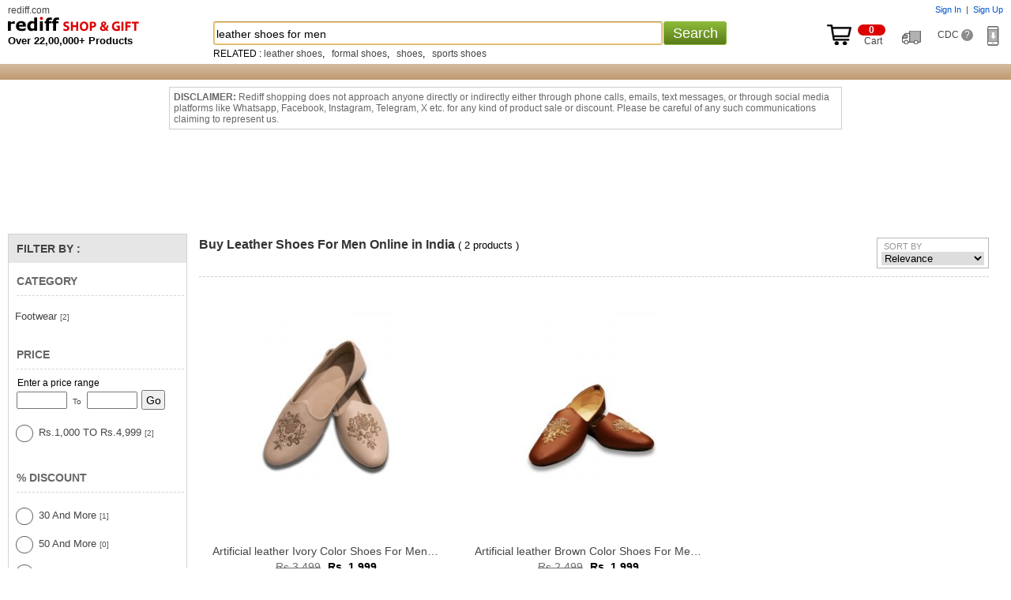

--- FILE ---
content_type: text/html
request_url: https://shopping.rediff.com/shoprediff/js/HistoryFrame.htm
body_size: 2234
content:
<html><head>
<meta http-equiv="content-type" content="text/html; charset=UTF-8">
    <title>History frame</title>
    <script type="text/javascript">
    function onLoad(){parent.onFrameLoaded(location.search.substr(1));}
    </script>

<script>(window.BOOMR_mq=window.BOOMR_mq||[]).push(["addVar",{"rua.upush":"false","rua.cpush":"false","rua.upre":"false","rua.cpre":"false","rua.uprl":"false","rua.cprl":"false","rua.cprf":"false","rua.trans":"SJ-1df6e40e-9055-4c05-9a38-9f28fae5c9bd","rua.cook":"true","rua.ims":"false","rua.ufprl":"false","rua.cfprl":"false","rua.isuxp":"false","rua.texp":"norulematch","rua.ceh":"false","rua.ueh":"false","rua.ieh.st":"0"}]);</script>
                              <script>!function(e){var n="https://s.go-mpulse.net/boomerang/";if("False"=="True")e.BOOMR_config=e.BOOMR_config||{},e.BOOMR_config.PageParams=e.BOOMR_config.PageParams||{},e.BOOMR_config.PageParams.pci=!0,n="https://s2.go-mpulse.net/boomerang/";if(window.BOOMR_API_key="3H7DM-DUBUY-RDQBT-UMPBE-VWJM9",function(){function e(){if(!o){var e=document.createElement("script");e.id="boomr-scr-as",e.src=window.BOOMR.url,e.async=!0,i.parentNode.appendChild(e),o=!0}}function t(e){o=!0;var n,t,a,r,d=document,O=window;if(window.BOOMR.snippetMethod=e?"if":"i",t=function(e,n){var t=d.createElement("script");t.id=n||"boomr-if-as",t.src=window.BOOMR.url,BOOMR_lstart=(new Date).getTime(),e=e||d.body,e.appendChild(t)},!window.addEventListener&&window.attachEvent&&navigator.userAgent.match(/MSIE [67]\./))return window.BOOMR.snippetMethod="s",void t(i.parentNode,"boomr-async");a=document.createElement("IFRAME"),a.src="about:blank",a.title="",a.role="presentation",a.loading="eager",r=(a.frameElement||a).style,r.width=0,r.height=0,r.border=0,r.display="none",i.parentNode.appendChild(a);try{O=a.contentWindow,d=O.document.open()}catch(_){n=document.domain,a.src="javascript:var d=document.open();d.domain='"+n+"';void(0);",O=a.contentWindow,d=O.document.open()}if(n)d._boomrl=function(){this.domain=n,t()},d.write("<bo"+"dy onload='document._boomrl();'>");else if(O._boomrl=function(){t()},O.addEventListener)O.addEventListener("load",O._boomrl,!1);else if(O.attachEvent)O.attachEvent("onload",O._boomrl);d.close()}function a(e){window.BOOMR_onload=e&&e.timeStamp||(new Date).getTime()}if(!window.BOOMR||!window.BOOMR.version&&!window.BOOMR.snippetExecuted){window.BOOMR=window.BOOMR||{},window.BOOMR.snippetStart=(new Date).getTime(),window.BOOMR.snippetExecuted=!0,window.BOOMR.snippetVersion=12,window.BOOMR.url=n+"3H7DM-DUBUY-RDQBT-UMPBE-VWJM9";var i=document.currentScript||document.getElementsByTagName("script")[0],o=!1,r=document.createElement("link");if(r.relList&&"function"==typeof r.relList.supports&&r.relList.supports("preload")&&"as"in r)window.BOOMR.snippetMethod="p",r.href=window.BOOMR.url,r.rel="preload",r.as="script",r.addEventListener("load",e),r.addEventListener("error",function(){t(!0)}),setTimeout(function(){if(!o)t(!0)},3e3),BOOMR_lstart=(new Date).getTime(),i.parentNode.appendChild(r);else t(!1);if(window.addEventListener)window.addEventListener("load",a,!1);else if(window.attachEvent)window.attachEvent("onload",a)}}(),"".length>0)if(e&&"performance"in e&&e.performance&&"function"==typeof e.performance.setResourceTimingBufferSize)e.performance.setResourceTimingBufferSize();!function(){if(BOOMR=e.BOOMR||{},BOOMR.plugins=BOOMR.plugins||{},!BOOMR.plugins.AK){var n="false"=="true"?1:0,t="cookiepresent",a="clmqusax2w5ng2lrvsyq-f-c3a2a07c7-clientnsv4-s.akamaihd.net",i="false"=="true"?2:1,o={"ak.v":"39","ak.cp":"18386","ak.ai":parseInt("409712",10),"ak.ol":"0","ak.cr":8,"ak.ipv":4,"ak.proto":"h2","ak.rid":"8edaa858","ak.r":51095,"ak.a2":n,"ak.m":"dsca","ak.n":"essl","ak.bpcip":"18.217.10.0","ak.cport":39842,"ak.gh":"23.215.214.241","ak.quicv":"","ak.tlsv":"tls1.3","ak.0rtt":"","ak.0rtt.ed":"","ak.csrc":"-","ak.acc":"","ak.t":"1769057457","ak.ak":"hOBiQwZUYzCg5VSAfCLimQ==pZITtobnhSV9Q+mfyEHMzy+Qyf2h+XZp9B4snJJ4uiW44LGJabiZ3rEAKNvt6g9rLe9xOUW04/y656WNRYB4zDOUXCcx4U30eXVKhdkbLYSX21vCsNMIlHo8Pk/B00/fYVHfHSBQraVwmvEsG5zSuOaQyuB+xD0fW5Sa4H+rzAfkLPrRuk4Np9Z2UBbnn7b1d1OOt+q3nlxw/FWo5uuVcHKfiNx7Vi61JDjwCWhKs6ZA7WYQqORY8nMmGkNBxBvffQ1LghJfOaHdRGtzifCh6FbicExNuSCF8aMGzNMX+DSJxSAXyOIsXtb0jPf6GWIFGIQKBinLeQ0cAibNINPl5ZEI7MSrNcqnTUa7Yt2SIpFRjkVukMDo9A2T4ODQDejV8/qlPzEQVegOzr9hLYnsJIp0r0PFtkgpVnnaErb6bY0=","ak.pv":"12","ak.dpoabenc":"","ak.tf":i};if(""!==t)o["ak.ruds"]=t;var r={i:!1,av:function(n){var t="http.initiator";if(n&&(!n[t]||"spa_hard"===n[t]))o["ak.feo"]=void 0!==e.aFeoApplied?1:0,BOOMR.addVar(o)},rv:function(){var e=["ak.bpcip","ak.cport","ak.cr","ak.csrc","ak.gh","ak.ipv","ak.m","ak.n","ak.ol","ak.proto","ak.quicv","ak.tlsv","ak.0rtt","ak.0rtt.ed","ak.r","ak.acc","ak.t","ak.tf"];BOOMR.removeVar(e)}};BOOMR.plugins.AK={akVars:o,akDNSPreFetchDomain:a,init:function(){if(!r.i){var e=BOOMR.subscribe;e("before_beacon",r.av,null,null),e("onbeacon",r.rv,null,null),r.i=!0}return this},is_complete:function(){return!0}}}}()}(window);</script></head>
<body>History frame
</body></html>

--- FILE ---
content_type: text/css
request_url: https://imshopping.rediff.com/shoprediff/style_v7/shop_tile_min_20.css
body_size: 11487
content:
body,div,h1,h2,h3,h4,h5,h6,input,p,span,table,td{margin:0;padding:0;font-family:arial}.srchword,.trans_new{filter:alpha(opacity=50);opacity:.5}.catTitle,a{text-decoration:none}.invisible,.prd_rec_left_new{visibility:hidden}.addtocartbtn,.addtocartbtnbig,.addtocartbtnsrch,.buynowbtnsmall{-webkit-appearance:none}body{font-size:12px;text-align:center;background:#fff}h1,h2,h3,h4,h5,h6{font-weight:400;font-size:12px}.appfree,.bdealsel,.bold,.dnload{font-weight:700}.ht10,.ht15,.ht20,.ht30,.ht5,.ht50{font-size:0}.inline{display:inline}img{border:none}a{color:#444}.hide{display:none}.clear,.ht10,.ht15,.ht20,.ht30,.ht5,.ht50{display:block}.relative{position:relative}.absolute{position:absolute}.alignL{text-align:left}.alignR{text-align:right}.alignC{text-align:center}.clear{clear:both}.ht5{height:5px;line-height:5px}.ht10{height:10px;line-height:10px}.ht15{height:15px;line-height:15px}.ht20{height:20px;line-height:20px}.ht30{height:30px;line-height:30px}.ht50{height:50px;line-height:50px}.f11{font-size:11px}.f12{font-size:12px}.f13{font-size:13px}.f14{font-size:14px}.f16{font-size:16px}.grey1{color:#969696}.grey2{color:#676767}.grey4{color:#7A7A7A}.grey5{color:#666}.grey6{color:#6f6d6d}.grey7{color:#B9B9B9}.bdealsel,.black{color:#000}.wrapper{width:990px;margin:125px auto 0;text-align:left}.topbar{background:#ebebed;border-top:solid 1px #e3e3e5;padding:0 12px;margin:0}.boxcontainer{padding:0}.hmcolumn1{display:none;width:185px;float:left;margin:0 12px 0 0}.hmcolumn2{width:580px;height:384px;float:left;display:inline;overflow:hidden;border:1px solid #d2d2d2;box-shadow:1px 4px 5px #aaa;background:#fff}.hmcolumn3{width:380px;float:right;display:inline}.logobar{height:60px;background:url(//imshopping.rediff.com/shoprediff/pix/greyline.png) repeat-x}.logobar_left{margin:10px 0 0}.div_bestdeal{background:#fff;padding:0 0 5px;margin:0 0 10px;height:370px}.bdealnormal,.bdealsel{padding:0;display:table-cell;min-width:15px;text-align:center;vertical-align:middle}.bdealsel{background:#BFBFBF;cursor:default}.bdealnormal{color:#BCBCBC;cursor:pointer;cursor:hand}.bdealmorearrow{color:#f6b60c;font-size:10px}.dealprice{color:#f77707}.bdeal_prd_title{font-size:14px;font-weight:700;margin:5px 0 0;height:2.6em;overflow:hidden;text-align:center}.bdealimg_div{text-align:center;height:235px;overflow:hidden;margin:10px 0 0}.bdslidecontainer{padding:5px 0 0;height:340px;width:100%;overflow:hidden;position:relative}.bdslidebox{height:335px;width:100%;overflow:hidden;position:absolute}.bdslidebox_in{float:left;width:46%;margin:0 2%}.bdslidebox_in_r{float:right;width:46%;margin:0 2%}.hm_advertise{background:#fff;padding:10px;margin:0 0 10px;box-shadow:1px 4px 5px #aaa;border:1px solid #d2d2d2}.listbox{width:165px;background:#fff;padding:0;margin:0 0 10px;border:1px solid #d2d2d2}.fixed{position:fixed}.curhand{cursor:pointer;cursor:hand}.div_header{top:0;width:990px;background:0 0;z-index:1000}.div_bdealpr{margin:2px 0 5px;font-size:16px;color:#878687;text-align:center}.div_mid_loy_img{float:left;width:110px;display:inline;margin:5px 0 0 177px}.shopspritenew{background:url(//imshopping.rediff.com/shoprediff/pix/newshop_sprite11.png) no-repeat;}.shsprite{background:url(//imshopping.rediff.com/shoprediff/pix/sprite_shopping10.png) no-repeat}.sh_app_sprite{background:url(//imshopping.rediff.com/shoprediff/pix/rshop_app_sprite.png) no-repeat}.appfree{color:#FFFF5E;font-size:12px}.dnload{margin:10px;padding:2px 0;color:#fff;font-size:13px}.div_dwnld_container{width:105px;position:absolute;top:0;right:0;z-index:1500;text-align:left;font-size:11px;box-shadow:1px 4px 5px #aaa}.div_dwnld_1{background:#047b9a;width:105px;color:#fff;height:58px;text-align:left;overflow:hidden}.div_dwnld_2{width:102px;border:1px solid #0784a4;border-top:none;text-align:center;margin:0 0 1px;display:none;background:#fff}.shapplogo{width:54px;height:54px;background-position:-237px -3px;margin:2px 0 5px}.andro,.apple{width:26px;height:26px}.apple{background-position:-131px -37px}.andro{background-position:-160px -37px}.appclickbtn{width:104px;height:30px;background-position:-131px -3px;cursor:pointer;cursor:hand}.extragap{padding:0 110px 0 0;position:relative}.div_topcart{margin:3px 0 0}.div_link_assure{height:84px;width:195px;overflow:hidden;float:left;display:inline;color:#444;cursor:pointer;cursor:hand;margin:10px 0 0}.assure_symbol{background:url(//imshopping.rediff.com/shoprediff/pix/newshop_sprite11.png) -115px -7px no-repeat;width:75px;height:78px;margin:0 10px 0 0}.choosefrom{font-size:14px;margin:15px 0}.srchcontainer{width:550px;position:relative;border:none;margin:0;text-align:center;height:30px}.srchword,.srchwordbk{position:absolute;left:0}.homesrchbox{font-family:arial,FreeSans;font-size:14px;height:23px;margin:0 6px 0 0;padding:3px 0 2px 3px;vertical-align:middle;width:485px}.srchwordbk{z-index:1;color:#000;background:#fff;border:1px solid #ccc;border-top-color:#959595}.srchword{z-index:1000;color:#000;border:1px solid #ccc;border-top-color:#000}#sug1,#sugbox1,.mitemimg_h4_big,.suggbox1{position:relative}.newsrchbtn{width:59px;height:30px;vertical-align:middle;cursor:pointer;cursor:hand;float:right;margin:0;border:1px solid #517410;background:#597c18;color:#fff;font-size:14px;border-radius:3px}.DefaultRowColor,.DefaultRowColor1{background-color:#fff;color:#000;font:400 14px arial;padding:4px 5px}.HighlightRow,.HighlightRow1{background-color:#72AFEB;color:#FFF;font:400 14px arial;padding:4px 5px}#sug1{width:490px!important;top:30px;left:0;z-index:10}#sugbox1{width:488px!important;left:0}.suggbox1{border:1px solid #888;border-top:none;background-color:#fff;text-align:left}.morelike,.popularcatlink{border-top:solid 1px #d7d7d7}.div_topcatnav,.prd_img{text-align:center;overflow:hidden}.div_topcatnav{padding:8px 0 5px}.div_topcatnav span{margin:0 6px 0 0;border-right:solid 1px #fff;padding:0 6px 0 0}.popularcatlink{padding:3px 0}.boxheading{font-size:14px;font-weight:700;margin:0 0 5px}.nextBtn{padding-right:0;margin-bottom:7px}.nextBtnbtm{background:#f9f9f9;padding:10px 0;margin:10px 0 0 0;}.discoprice,.feat_title{font-weight:700;margin:5px 0}.discocolor{color:#d80808}.discoprice{color:#f77707}.shsprite_img{background:url(//imshopping.rediff.com/shoprediff/pix/sprite_shopping5.png) no-repeat}.addtocartbtn{background-position:-136px -8px}.morelike{text-align:right;padding:5px 0 0;margin:10px 0 0}.div_bread{margin-top:5px;padding-top:0;margin-bottom:0;font:400 10px arial}.div_bread_product{margin-left:12px;padding-top:5px;margin-bottom:0;font:400 11px arial}.hr1{padding:0;margin:0;border:0;height:1px;color:#e5e5e5;background:#e5e5e5}.red{color:red}.top_search_text{padding:0 0 10px 0;border-bottom:1px dashed #ccc;}.mtop2{margin-top:2px}.mtop5{margin-top:5px}.productWidth{float:left;width:225px;overflow:hidden}.categoryFilter{padding:5px 3px 5px 5px;background:#FFF}.sortMargin{margin-left:4px}.vmiddle{vertical-align:middle}.div_srch_cat_filters{display:inline-block;margin:0 3px 5px 3px;cursor:pointer;cursor:hand;font-size:13px;padding:3px 8px;background:#ddd;border-radius:5px;}.filterclose{width:16px;height:16px;background:url(//imshopping.rediff.com/shoprediff/pix/sprite_shopping.png) -104px -35px no-repeat;cursor:pointer;cursor:hand}.hrline-left,.hrline1{height:1px;background:#fff}.sortHeight{line-height:20px}.catHeadtitle{font:700 14px arial;margin-left:5px;border-bottom:1px dashed #D5D5D5;clear:both;padding-bottom:10px;text-transform:uppercase;}.catFilterWrapper{font:400 12px arial;margin:0 0 0 3px;width:98%;padding-top:5px;color:#444}.hrline1{color:#ccc;border:none;border-bottom:1px dashed #D5D5D5;clear:both;margin-right:10px}.hrline-left{color:#fff;border:none}.catTitleBull{color:#000}.catTitle{color:#444;margin-left:4px;line-height:15px;width:132px}.productresultsWrapper{border:0;float:right;width:735px;padding-left:10px;padding-bottom:10px;margin-left:5px;background:#fff;}.subcathd{font-size:16px;color:#494955;margin:0 0 15px}.div_grid_display_big{float:left;display:inline;height:305px;margin:0 5px 10px 15px;width:230px;text-align:center;overflow:hidden;z-index:600}.mitemimg_h4_big{height:300px;width:350px;padding:5px 0;text-align:center;display:table-cell;vertical-align:middle}.div_cvinfo,.div_proddesp_big{position:absolute;overflow:hidden}.mitemname_h4{border:0;color:#444;font:400 12px arial;text-align:center;width:100%;margin:0 0 10px}.div_myitemname{width:98%;height:30px;overflow:hidden;margin:5px 0 0}.div_proddesp_big{width:220px;display:none;border:1px solid #ccc;background:#fff;z-index:500;padding:10px}.div_z_prodimg{border:1px solid #EFEFEF;width:150px;height:150px;text-align:center;margin:0 auto 5px;overflow:hidden}.z_mitemname{width:100%;height:30px;overflow:hidden}.div_by{border-top:1px dashed #cecece;padding-top:4px;color:#000;font:700 11px arial;margin-top:8px}.z_ul{clear:both;margin:10px 0 0;padding:0 0 0 15px}.mitemprice{border:0;color:#6f6d6d;font:400 14px arial;text-decoration:line-through;text-align:center;margin-top:5px}.divmorepagination{padding:10px;margin:0 0 10px;font-size:14px}.productFooter2,.productFooter3,.productFooter4{font:400 12px arial}.productFooter1{margin-bottom:5px}.productFooter2{color:#6F6D6D;padding-left:240px}.productFooter3{color:#6F6D6D}.dv_seocont{border-top:2px solid #E7E7E7;padding:10px 0}.div_cvinfo{width:285px;border:3px solid silver;right:0;z-index:10}.cv_maximize,.cv_minimize{padding:0;width:14px;height:8px;background:#fff;border-top:solid 3px #8a8a8a;cursor:pointer}.div_cvinfo_in{text-align:left;font-family:verdana;position:relative;background:#fff}.cvoff1,.cvoff1_min,.cvoff2,.cvoff2_min{position:absolute}.cv_minimize{border-left:none;border-right:none;border-bottom:solid 1px #fff;margin:5px 0 0;cursor:hand}.flatdisc{font-size:17px;font-family:Arial;color:#010101}.cv_maximize{border-left:solid 1px #8a8a8a;border-right:solid 1px #8a8a8a;border-bottom:solid 1px #8a8a8a;cursor:hand;margin:3px 0 0}.cv_promocode,.cv_promocode_min{float:left;display:inline;background:#e10000}.cv_rs{font:40px/45px Arial;color:#DB0303;margin:-2px 0 0}.cv_rs_min{font:40px/40px Arial;color:#6c6c6c}.cv_promocode{color:#fff;font-size:16px;border-radius:3px;padding:1px 4px;margin:0 0 0 5px}.div_cv_redeem{color:#343434;line-height:1.4em;font-size:11px;font-family:arial;border-top:solid 1px #bfbfbf;margin:8px 0 0;padding:8px 0 0}.cv_promocode_min{color:#fff;font-size:20px;border-radius:5px;padding:1px 6px;margin:2px 0 0}.cvoff1{color:#fff;font:55px/60px Arial;top:28px;margin:0 0 0 146px;z-index:1}.cvoff2{color:#de0108;font:50px/50px Arial;top:34px;margin:0 0 0 148px;z-index:2}.cvoff1_min{color:#fff;font:34px/35px Arial;top:42px;margin:0 0 0 90px;z-index:1}.cvoff2_min{color:#de0108;font:32px/30px Arial;top:45px;margin:0 0 0 93px;z-index:2}.cv_close{font:11px arial;padding:0 3px;background:#fff;border:1px solid #8a8a8a;cursor:pointer;cursor:hand}.onall{color:#696969;font:24px/28px Arial;margin:-4px 0 0}.box_bseller,.box_corpo_gift{background:#fff;border:3px solid #dcdcdc;padding:5px 8px 20px 15px;font-size:12px;text-align:left;display:none;color:#847c7c;position:absolute;z-index:1500;top:10px;left:10px}.box_corpo_gift{width:350px}.box_bseller{width:364px}.crpcolor{color:#847c7c}.crptxtbox{font-size:14px;color:#847c7c;width:297px;margin:0 0 10px}.crp_btn{width:85px;background:url(//imshopping.rediff.com/shoprediff/pix/greentilesm.gif) repeat-x #D3F0C6;padding:5px 0;border:1px solid #646463;-moz-border-radius:5px;-webkit-border-radius:5px;cursor:pointer;cursor:hand;text-align:center;font:700 14px arial}.crp_blurbsprite{background:url(//imshopping.rediff.com/shoprediff/pix/corporat_blurb_image.png) no-repeat}.crp_blurb_top{width:473px;height:22px;background-position:0 0}.crp_blurb_mid{background:#c3f489;border-left:solid 1px #41433e;border-right:solid 1px #41433e;padding:0 0 15px 20px}.crp_blurb_bot{width:473px;height:7px;background-position:0 -80px}.crp_blurb_close{float:right;color:#384624;cursor:pointer;cursor:hand;background:#c3f489;padding:0 3px;font:700 11px arial;border:1px solid #384624;margin:0 4px 0 0;display:inline}.crp_blurb{width:473px;position:absolute;top:10px;left:10px;text-align:left;display:none;z-index:1500}.err_product_detail{padding:10px;margin:70px 0 180px;color:red;text-align:center;height:200px}.righttick{background:url(//imshopping.rediff.com/shoprediff/pix/newshop_sprite11.png) -588px -88px no-repeat;color:#fff;width:20px;height:9px;text-align:center;overflow:hidden;display:inline-block}.out-of-stock-txt,.out-of-stock-txt-erro{color:red;height:23px;font-size:14px;font-weight:700}.out-of-stock-txt{width:420px;padding:8px 0 0}.out-of-stock-txt-erro{padding:10px 0 0 5px;margin:70px 0 190px;text-align:center}.suggestion-head{margin-top:15px;font-size:14px;font-weight:700}.suggestion-wrapper{height:auto;margin:20px auto;width:91%}.prod-suggestions{list-style-type:none;margin:10px auto;padding:0;height:auto}.prod-suggestions li{float:left;height:215px;margin-right:20px;text-align:center;width:150px}.prod-img{margin-bottom:5px;height:110px}.prod-title{color:#0316FC;font-size:12px;height:45px;overflow:hidden}.prod-discount-price{margin-top:3px;text-decoration:line-through;color:#CCC}.prod-actual-price{margin-top:3px;font-weight:700}.div_shw_zero{float:left;background:#ffffd7;border:1px solid #ffff9a;padding:5px;font-size:14px;margin:0 0 5px;display:inline}.box_assure_copy,.div_hm_subcatrgory,.trans_new{display:none;position:absolute}.box_assure_copy{width:615px;z-index:1600;top:10px;left:10px;background:#fff;border:3px solid #dcdcdc;padding:5px 8px 20px 15px;font-size:12px;text-align:left;color:#847c7c}.corpo_close{text-decoration:none;color:#fff;cursor:pointer;cursor:hand;background:#464646;padding:2px 4px;font-weight:700}.assutabcontainer{margin:10px 0 15px;border-top:solid 3px #d5d5d5;padding:10px 0 0}.assu_normal{color:#444;cursor:pointer;cursor:hand}.assu_sel{color:#000;cursor:text;font-weight:700}.assucopycontainer{height:200px;overflow-y:scroll}.trans_new{width:100%;height:100%;left:0;top:0;background:#000;z-index:1100}.topcattabnormal{color:#fff;font-weight:700}.topcattabsel{color:#000;font-weight:700}.div_hm_subcatrgory{width:400px;background:#fff;border:2px solid #d5d5d5;overflow:hidden;z-index:1500;text-align:left}.redcircle,.zi_1000{z-index:500}.div_hm_subcatrgoryL{padding:20px;float:left;display:inline;color:#686868;margin:0 25px 0 0}.div_hm_subcatrgoryR{padding:20px 0;float:left;display:inline;color:#686868;width:150px}.hm_catlink{color:#686868;line-height:1.5em}a.hm_catlink:hover{color:#686868;line-height:1.5em;text-decoration:underline!important}.dealproducttitle,.shoponlinehd,.slideAD_title a,.slideAD_title a:hover{text-decoration:none}.hmbooks div{font-size:14px;border-right:solid 2px #ded9db;padding:0 6px;cursor:pointer;cursor:hand;color:#686868}.footer{padding:15px 0;border-top:solid 1px #979797;text-align:center}.blue{color:#444}.white{color:#fff}.bord2px{border:2px}.mtop20{margin-top:20px}.hm_categoryname{font:400 11px arial;color:#444;margin-top:0;margin-bottom:4px;display:inline;padding:5px}.div_bot_hm_categoryname{text-align:center;border-top:1px solid #D1D1D1;margin-top:20px;padding-top:5px;padding-bottom:5px}.div_prdetail_left{float:left;width:765px;overflow:hidden;margin:10px -10px 0 0}.prodtitlenew{color:#666;font:20px/30px Arial}.redcircle{position:absolute;right:0;width:50px;height:50px;overflow:hidden;color:#fff;font:700 14px arial;background-position:-228px -6px;padding:5px 0 0}.products_cont{float:left;margin:10px 0}.font_gray11{font:400 11px Arial;color:#666}.product_tag{padding:10px 0;margin:5px 0 0;width:690px}.product_tag span{font:400 20px/30px Arial;display:block}.product_tag p{font:700 13px Arial;color:#000}.product_cont{width:100%;padding:5px 0 0;float:left}.product_cont_img{float:left;border:1px solid #ccc}.product_detail{font:700 12px/20px Arial;float:left;padding:3px 6px;width:360px;overflow:hidden;margin:0}.product_detail .normal{font:400 12px/18px Arial;color:#000}.product_detail .normal a{font:400 11px/18px Arial}.div_imgslider{width:80px;padding-left:12px}.normal{font-weight:400}.div_sldvideo_main{position:relative;width:75px;height:150px;overflow:hidden}.div_recslide,.div_sldvideo{position:absolute;top:0}.slddn,.sldup{width:15px;height:10px}.sldup{background-position:-338px -112px;cursor:pointer;cursor:hand;margin:0 0 8px 25px}.slddn{background-position:-315px -112px;cursor:pointer;cursor:hand;margin:8px 0 0 25px}.plusicon{width:11px;height:11px;background:url(//imshopping.rediff.com/shoprediff/pix/view_act_pls.gif) no-repeat;cursor:pointer;cursor:hand}.div_recslide{width:190px}.minusicon{width:11px;height:11px;background:url(//imshopping.rediff.com/shoprediff/pix/view_act_min.gif) no-repeat;cursor:pointer;cursor:hand}.starratein,.starrateouter{height:13px;overflow:hidden}.starrateouter{float:left;width:70px;background:url(//imshopping.rediff.com/shoprediff/pix/grey_star_full.png) repeat-x;margin:0 0 0 5px}.starrateouter_n{display:inline-block;vertical-align:middle;width:70px;background:url(//imshopping.rediff.com/shoprediff/pix/grey_star_full.png) repeat-x;margin:0}.starratein{background:url(//imshopping.rediff.com/shoprediff/pix/big_star_full.png) repeat-x}.div_altimg,.divaltimg1{width:65px;height:65px;margin:0 0 10px;text-align:center}.divaltimg1{border:1px solid #000;padding:1px 0}.altimg,dispimg{vertical-align:middle;border:0;padding:4px 0}.div_altimg{border:1px solid #ccc;padding:1px 0}.div_zoomimg{width:300px;text-align:center;overflow:hidden;position:relative}.div_viewlarge{padding:3px 0 0;margin:10px 0 0}.product_detail_top{padding:0 0 0 20px;font:400 13px/20px Arial;margin:0 0 5px}.about_product_top{font:700 14px Arial;color:#666;padding:0 71px 15px}.about_feature_left{width:690px;float:left}.feature_left_details{font:400 12px/18px Arial;margin:0 0 15px;text-align:left;padding-left:23px}.feature_left_details span{font-weight:700;color:#666}.feature_left_details ul{margin:0 0 0 20px;padding:0}.feature_left_details ol{margin:0 0 0 35px;padding:0}.aboutthis{font:700 14px Arial;color:#666}.pr_ti_off_pr{font:14px Arial;color:#666;padding-left:45px;padding-bottom:15px}.about_feature_cont{margin-bottom:10px}.webprz{color:#F60;font:20px Arial}.bulkshipsprite{background:url(//imshopping.rediff.com/shoprediff/pix/bulkshipping_blurb_topbot.png) no-repeat}.bulkshiptop{background-position:0 0;height:15px;overflow:hidden}.bulkshipbottom{background-position:0 -60px;height:15px;overflow:hidden}.bulkshipqmark{width:20px;height:20px;background-position:-104px -32px;overflow:hidden;cursor:pointer;cursor:hand}.bgwhite{background:#fff}.saveonshipp{padding:5px 5px 15px 15px;width:337px;overflow:hidden;background:url(//imshopping.rediff.com/shoprediff/pix/bulkshipping_blurb_mid.png) repeat-y;font-size:12px;text-align:left;line-height:1.4em}.saveonshipp p{margin:0;padding:0}.bulkshipclose{float:right;color:#043493;font-weight:700;font-size:14px;cursor:pointer;cursor:hand;padding:0 10px 0 0}.bulkshipcol1,.bulkshipcol2,.bulkshipcol3{float:left;overflow:hidden}.red1{color:#dd0303}.prod_assu{background:url(//imshopping.rediff.com/shoprediff/pix/newshop_sprite11.png) -667px -315px no-repeat;color:#fff;width:95px;height:30px;text-align:center;overflow:hidden;vertical-align:middle;display:inline-block}.bulkshipcol1{width:70px}.bulkshipcol2{width:150px;text-align:center}.bulkshipcol3{width:60px}.bulkshiprate{width:280px;overflow:hidden;margin:0 0 0 20px}.div_prdetail_right{float:right;display:inline;width:195px;overflow:hidden;margin:8px 0 0}.about_feature_cont{float:right}.about_feature_right{width:210px;float:left;margin:0;text-align:left}.about_feature_right iframe{float:left;width:200px}.mitemname{color:#444;font:400 12px arial;display:inline}.prd_rec{width:300px;overflow:hidden;margin:10px 0}.pred_rec_sldup{width:15px;height:10px;background-position:-338px -112px;cursor:pointer;cursor:hand;margin:0 0 8px 38px}.pred_rec_slddn{width:15px;height:10px;background-position:-315px -112px;cursor:pointer;cursor:hand;margin:8px 0 0 38px}.prd_rec_new{width:190px;overflow:hidden;margin:10px 0;height:400px;border:0 solid}.prd_rec_mid_new{height:320px;overflow:hidden;text-align:center;position:relative;border:0 dashed}.prd_rec_box_new{overflow:hidden;margin:0 5px 0 0;border:0 dashed}.prd_rec_left_new{float:left;display:inline;width:25px;overflow:hidden;margin:30px 0 0;cursor:pointer;cursor:hand;font-size:16px}.prd_rec_left,.prd_rec_right_new{cursor:pointer;visibility:hidden;display:inline;margin:30px 0 0;font-size:16px;overflow:hidden}.prd_rec_right_new{cursor:hand;text-align:right}.prd_rec_left{float:left;width:25px;cursor:hand}.prd_rec_right{visibility:hidden;float:right;display:inline;width:25px;overflow:hidden;margin:30px 0 0;cursor:pointer;cursor:hand;font-size:16px;text-align:right}.prd_rec_mid{float:left;width:250px;height:160px;overflow:hidden;text-align:center;position:relative}.prd_rec_img{height:100px;overflow:hidden;width:90px;margin:0 0 5px;border:1px solid #D5D5D5}.prd_rec_box{float:left;width:120px;height:160px;overflow:hidden;margin:0 5px 0 0}.prd_rec_title{margin:-108px 0;width:90px}.prd_rec_bottom{width:830px;margin:5px 5px 0 0;padding:17px 61px}.prd_top_product{width:450px;margin:-285px 18px}.prd_rec_left_bottom,.prd_rec_right_bottom{display:inline;width:25px;cursor:pointer;font-size:16px;overflow:hidden;visibility:hidden}.prd_rec_left_bottom{float:left;margin:20px 0 0;cursor:hand}.prd_rec_right_bottom{float:right;margin:-196px -9px 0 0;cursor:hand;text-align:right}.prd_rec_mid_bottom{float:left;width:800px;height:180px;overflow:hidden;text-align:center;position:relative}.prd_rec_img_bottom{height:80px;overflow:hidden;width:88px;margin:0 0 5px;border:1px solid #D5D5D5}.prd_rec_box_bottom{float:left;width:90px;height:180px;overflow:hidden;margin:0 25px 0 0}.prd_rec_title_bottom{height:60px;overflow:hidden;line-height:19px}.ht2{display:block;font-size:0;height:2px;line-height:2px}.hrlinenew{background:#CCC;border:none;color:#CCC;height:1px}div.mojozoom_marker{position:absolute;cursor:pointer}div.mojozoom_border{position:absolute;left:0;top:0;border:1px solid #ccc;width:98%;height:98%}div.mojozoom_fill{position:absolute;left:0;top:0;width:100%;height:100%;background:0 0;opacity:.5;-moz-opacity:.5;-khtml-opacity:.5;filter:alpha(opacity=.5)}img.mojozoom_img{padding:0;border:0}div.mojozoom_imgctr{position:absolute;border:1px solid #000;background:#fff;margin-left:20px;.margin-left:20px}.bigImage{background-color:#fff;display:none;position:absolute;top:0;left:0;border:1px solid;width:400px;z-index:600}.floatR{float:right}.width100px{width:200px;text-align:center}#wrapper,.giftproductalign{text-align:left}.feeddiv{padding:10px 0}.sm2{font-size:10px}.sprite2{background-image:url(//imshopping.rediff.com/shopping/homepix/sprite_socialshop.png);background-repeat:no-repeat}.prod_rollon{background-position:-274px -4px;height:14px;width:14px}.prod_vlarger{background-position:-274px -18px;height:14px;width:14px;cursor:pointer}.bigleftarrow,.bigrightarrow{vertical-align:middle;width:13px;height:19px}.bigrightarrow{background:url(//imshopping.rediff.com/shoprediff/pix/sprite_shopping2.png) -203px -99px no-repeat;margin:53px 0 0}.bigleftarrow{background:url(//imshopping.rediff.com/shoprediff/pix/sprite_shopping2.png) -173px -99px no-repeat;margin:12px 0 0}.categories{width:240px;float:left;padding:2px;margin:0 60px 5px 0}.slideAD_title{padding:3px 0;cursor:pointer;float:left;clear:both;width:240px}.view_all{margin:25px 0;display:block;font-weight:700}.view_all span{font:700 15px Arial}.view_all a{font-weight:400}a.l2b{font:400 12px}.categoryTitle{padding:22px 0 0}.subcategoryTitle{margin:5px 0 0}.catH1{font:700 14px Arial}.catH4{font:400 12px Arial;display:inline}.catHide{display:none}.catImg{margin:0 0 0 5px}.borderb{border-bottom:1px solid #b9b9b9;margin:0 0 0 10px;padding:7px 0 5px}.shoponlinehd{font:700 16px arial;color:#333}.result_search_text{width:940px;margin:10px 0 0;padding:0}.result_search_text span{font:400 12px Arial;margin:0;padding:10px}.result_search_text span a{padding:10px}.result_search_text_tit{margin-bottom:10px;font:400 16px Arial}.brandAlpha{font:700 25px Arial;color:#000;padding:5px 0}.brandName{padding:5px 0;width:940px}.kwords{display:inline;float:left;margin:0 30px 3px 0;width:200px}.searchGift{padding:10px 0 0 10px}.productsStore{border:0 solid #111;width:712px;float:left;margin-left:15px}.products_linkStore{float:left;margin:0 5px 4px 0;width:110px}.storeh1{font:400 12px arial;color:#444;margin-top:0;margin-bottom:4px}.showmorestore{width:130px;float:left;margin-left:592px}#extra_deals{float:left}.hidestoredeals{width:120px;float:left;margin-left:592px}.giftwidth{width:940px}.giftdealSubdiv{width:460px;float:left;padding-left:10px}.giftideas{float:left;font:700 15px arial}#navContainer{padding:10px;font:700 14px arial}.gg{clear:both;padding-top:15px}.giftdealsproduct{width:200px;height:200px;float:left}.giftdealsproduct_tit_div{width:248px;margin-left:10px;float:left}.dealproducttitle{color:#111;font:400 16px arial}.giftpricediv{color:#111;font:400 14px arial;margin:10px 0}.giftprice{text-decoration:line-through;color:#787878;font:400 14px arial}#gifts_ind{padding-top:5px}.giftdealimg{margin:auto}.giftbannerAd{width:300px;float:right}.floatL,.stad_1{float:left}.topSellinglabel{background-color:#f0f0f1;padding:10px;font:700 14px arial}.topSellinglabelalin{text-align:left;margin:0}.divspace{clear:both;width:940px;height:10px}.giftMydiv{width:100%}#bestdealcont{width:100%;padding:10px 0 15px;font:700 16px Arial;color:#000}.bestdealprodcol1{margin-left:50px}#bestdealprodcol2{width:100%;margin-top:15px;position:relative}.bestdealprod1{float:left;display:inline}.small a:active,.small a:link,.small a:visited{font:400 11px Arial;color:#666;text-decoration:none}.small a:hover{color:#2e8bc3;text-decoration:underline}.bestprice{color:#2e8bc3}#wrapper{width:940px;position:relative;margin:0 auto}.div_abs,.div_class{position:absolute;z-index:10}.circle{display:block;width:35px;height:35px;background-image:url(//imshopping.rediff.com/shopping/homepix/red_blub.gif);text-align:center;font:700 15px Arial;color:#FFF;padding:8px 6px 4px;line-height:16px}.div_class{width:275px;padding:0;font:400 12px/18px Arial;border:2px solid #CCC;background:#fff}input{font:400 11px verdana;padding:2px}.d_none{display:none}.off0{background-position:35px 35px}.off99{background-position:-19px -11px}.off83{background-position:-77px -11px}.off67{background-position:-135px -11px}.off51{background-position:-193px -11px}.off35{background-position:-251px -11px}.off19{background-position:-309px -11px}.off3{background-position:-367px -11px}.off98{background-position:-19px -68px}.off82{background-position:-77px -68px}.off66{background-position:-135px -68px}.off50{background-position:-193px -68px}.off34{background-position:-251px -68px}.off18{background-position:-309px -68px}.off2{background-position:-367px -68px}.off97{background-position:-19px -125px}.off81{background-position:-77px -125px}.off65{background-position:-135px -125px}.off49{background-position:-193px -125px}.off33{background-position:-251px -125px}.off17{background-position:-309px -125px}.off1{background-position:-367px -125px}.off96{background-position:-19px -182px}.off80{background-position:-77px -182px}.off64{background-position:-135px -182px}.off48{background-position:-193px -182px}.off32{background-position:-251px -182px}.off16{background-position:-309px -182px}.off95{background-position:-19px -239px}.off79{background-position:-77px -239px}.off63{background-position:-135px -239px}.off47{background-position:-193px -239px}.off31{background-position:-251px -239px}.off15{background-position:-309px -239px}.off94{background-position:-19px -296px}.off78{background-position:-77px -296px}.off62{background-position:-135px -296px}.off46{background-position:-193px -296px}.off30{background-position:-251px -296px}.off14{background-position:-309px -296px}.off93{background-position:-19px -353px}.off77{background-position:-77px -353px}.off61{background-position:-135px -353px}.off45{background-position:-193px -353px}.off29{background-position:-251px -353px}.off13{background-position:-309px -353px}.off92{background-position:-19px -410px}.off76{background-position:-77px -410px}.off60{background-position:-135px -410px}.off44{background-position:-193px -410px}.off28{background-position:-251px -410px}.off12{background-position:-309px -410px}.off91{background-position:-19px -467px}.off75{background-position:-77px -467px}.off59{background-position:-135px -467px}.off43{background-position:-193px -467px}.off27{background-position:-251px -467px}.off11{background-position:-309px -467px}.off90{background-position:-19px -524px}.off74{background-position:-77px -524px}.off58{background-position:-135px -524px}.off42{background-position:-193px -524px}.off26{background-position:-251px -524px}.off10{background-position:-309px -524px}.off89{background-position:-19px -581px}.off73{background-position:-77px -581px}.off57{background-position:-135px -581px}.off41{background-position:-193px -581px}.off25{background-position:-251px -581px}.off9{background-position:-309px -581px}.off88{background-position:-19px -638px}.off72{background-position:-77px -638px}.off56{background-position:-135px -638px}.off40{background-position:-193px -638px}.off24{background-position:-251px -638px}.off8{background-position:-309px -638px}.off87{background-position:-19px -695px}.off71{background-position:-77px -695px}.off55{background-position:-135px -695px}.off39{background-position:-193px -695px}.off23{background-position:-251px -695px}.off7{background-position:-309px -695px}.off86{background-position:-19px -752px}.off70{background-position:-77px -752px}.off54{background-position:-135px -752px}.off38{background-position:-193px -752px}.off22{background-position:-251px -752px}.off6{background-position:-309px -752px}.off85{background-position:-19px -809px}.off69{background-position:-77px -809px}.off53{background-position:-135px -809px}.off37{background-position:-193px -809px}.off21{background-position:-251px -809px}.off5{background-position:-309px -809px}.off84{background-position:-19px -866px}.off68{background-position:-77px -866px}.off36{background-position:-193px -866px}.off20{background-position:-251px -866px}.off4{background-position:-309px -866px}.contDiv_bestdeals{clear:both;margin:0;position:relative;width:100%}.bestonlinedealhd{border-bottom:1px solid #CCC;padding-bottom:5px}.bestonlinedealhdlink{color:#444;font:700 18px arial;text-decoration:none}.bestdealcont{color:#000;font:700 16px Arial;padding:10px 0 15px;width:100%}.bestdealprodcol1{margin-top:15px;position:relative;width:100%}.div_bestdealimg{height:102px;padding:0 15px}.bestdealcopybox{margin-top:-30px}.betdealtitle{font:11px arial;height:30px;overflow:hidden}.bestdealprod1{margin:0 0 20px;padding:10px 25px 0 0;width:160px}.off52{background-position:-135px -866px}.offbackimg_bestdeal{background:url(//imshopping.rediff.com/shoprediff/pix/shop_bigblurbs_off.png) no-repeat rgba(0,0,0,0);height:46px;left:60px;overflow:hidden;position:relative;text-align:center;top:-36px;width:46px}.stad_1{width:620px;height:217px;display:none;overflow:hidden}.stad,.stad_2{width:300px;height:195px;display:none;overflow:hidden}.stad_2{float:right;margin:20px 0 0}.stadrmargin{margin:0 20px 0 0}.dot_seprator{border-bottom:dashed 1px #d7d7d7;height:10px;margin:0 0 10px}.pre_next_right{color:#000;font:700 12px Arial;padding:5px 0;text-align:right}.catFooterDesc{border:0 solid #CCC;clear:both;padding:15px 0 15px 205px}.carFooterInner{color:#6F6D6D;display:inline;font:12px arial}.div_ad_container{padding:0 15px 15px;width:940px;margin:0 auto}.bd_sld_leftarrow,.bd_sld_rightarrow{width:30px;height:30px;top:120px;z-index:2;position:absolute}.padL5{padding:5px}.padL10{padding:10px}.bordershadow{border:1px solid #D2D2D2;box-shadow:1px 4px 5px #AAA}.marR10{margin-right:10px}.catbox,.catbox_bottom{margin:0 0 10px}.boxshadow{box-shadow:1px 4px 5px #aaa;border-top:solid 1px #d2d2d2}.boxshadownavigation,.boxshadowproduct{box-shadow:4px 4px 5px #aaa;border-top:solid 1px #d2d2d2}.bd_sld_leftarrow{background:url(//imshopping.rediff.com/shoprediff/pix/newshop_sprite11.png) -473px -76px no-repeat;left:2px}.bd_sld_rightarrow{background:url(//imshopping.rediff.com/shoprediff/pix/newshop_sprite11.png) -520px -76px no-repeat;right:2px}.bid_addtocartbtn{width:200px;height:44px;border:none;cursor:pointer;cursor:hand;background:url(//imshopping.rediff.com/shoprediff/pix/newshop_sprite11.png) -663px -223px no-repeat}a.blackblue{color:#000}a.blackblue:hover{color:#444}.div_brnd_store{float:left;width:130px;overflow:hidden;padding:10px 0 10px 20px;display:inline}.catbox_bottom,.catbox_bottom_right{width:48%;height:180px}.div_brnd_store img{border:1px solid #b9b9b9}.catbox{width:455px;height:230px}.catheading{font-weight:700;font-size:14px;border-bottom:solid 2px #e7e7e7;padding:0 0 5px;margin:8px 21px 9px 19px}.brandstable{margin:0 0 0 33px;width:450px}.brandstable li{color:#9292aa;padding:0 25px 5px 5px;margin:0;list-style-type:square;font-size:14px}.bigImage_new{background-color:#FFF;border:1px solid;display:none;z-index:600;position:absolute;left:0;top:0}.shopsprite{background:url(//imshopping.rediff.com/shoprediff/pix/newshop_sprite11.png) no-repeat}.sm_mailicon{display:inline-block;background-position:-876px -235px;width:27px;height:20px;overflow:hidden;vertical-align:middle}.dwn_shopcarticon,.fbkicon{display:inline-block;width:25px;overflow:hidden;vertical-align:middle}.dwn_shopcarticon{background-position:-913px -235px;height:25px}.fbkicon{background-position:-948px -235px;height:24px}.subscibebtnnew{-moz-border-bottom-colors:none;-moz-border-left-colors:none;-moz-border-right-colors:none;-moz-border-top-colors:none;border:1px solid #c5c5c5;border-radius:4px;border-image:none;border-style:solid solid solid none;border-width:0 0 3px medium;color:#000;cursor:pointer;font:15px arial;height:28px;width:93px}.radionormal,.radiosel{display:inline-block;height:23px}.emailclose{background:#047B9A;border-radius:3px;color:#FFF;margin:9px;padding-left:2px;width:11px}.radiosel{width:30px;background-position:-498px -315px;vertical-align:middle}.radionormal{width:30px;background-position:-534px -315px;vertical-align:middle}.chkbx_normal,.chkbx_sel{width:25px;vertical-align:middle}.chkbx_normal,.chkbx_sel,.mgglass{display:inline-block;height:15px}.chkbx_sel{background-position:-578px -317px;height:21px}.chkbx_normal{background-position:-620px -317px;height:21px}.mgglass{width:15px;background-position:-803px -47px}.divlispprod,.divlispprod_over{background:#fff;text-align:center;width:225px;overflow:hidden}.divlispprod{height:305px;border:1px solid #fff}.divlispprod_over{height:245px;border:1px solid #d2d2d2;box-shadow:4px 4px 5px #aaa;border-bottom:none}.grid_display_new{float:left;display:inline;margin:0 5px 10px 15px;height:305px;width:225px;position:relative}.div_newsubcribtion,.sameprd_more{position:absolute;background:#fff}.sameprd_more{top:245px;z-index:2;display:none;width:225px;overflow:hidden;border:1px solid #d2d2d2;box-shadow:4px 4px 5px #aaa;text-align:left;border-top:none}.sameprd_more_in{background:#fff;padding:0 10px 10px;text-align:left}.cart_no,.cartitem_no,.span_sigin_info,.top_cart_span,.top_tracko_span{text-align:center}.div_newsubcribtion{border-radius:8px;padding:5px 5px 0 15px;-moz-box-shadow:0 0 8px #979797;-webkit-box-shadow:0 0 8px #979797;border:2px solid #047b9a;box-shadow:0 0 8px #979797;width:360px;height:150px;z-index:1500}.div_track_cart{width:165px;float:right;background:#fff;overflow:hidden}.top_tracko_span{width:90px;height:40px;border-right:1px solid #c7c7c7;display:inline-block;cursor:pointer;cursor:hand}.top_cart_span{width:70px;display:inline-block;cursor:pointer;cursor:hand;position:relative}.track_ord_icon{display:inline-block;width:30px;height:18px;background-position:-354px -276px;vertical-align:middle}.span_sigin_info,.top_cart_icon{height:30px;display:inline-block}.cart_no{display:inline-block;width:50px;vertical-align:middle}.top_cart_icon{width:35px;vertical-align:middle;background-position:-295px -266px}.cartitem_no{min-width:35px;display:inline-block;background:#dc0000;color:#fff;border-radius:10px;font-weight:700;font-style:normal;font-size:12px}.span_sigin_info{width:175px;background-position:-818px -96px;margin:0 0 0 15px;padding:3px 0 0;font-weight:700}.dn_yellow{display:inline-block;width:20px;height:8px;background-position:-830px -150px}.div_grid_prdbox{float:left;position:relative;display:inline;background:#fff;width:330px;height:395px;margin:0 10px 10px 0;text-align:center;border:solid 1px #fff;}.div_grid_prdbox:hover{border:solid 1px #ffd680}.quickclose,.quickv{position:absolute;height:30px;text-align:center}.div_grid_prdbox_over{position:absolute;top:0;left:-1px;text-align:center;width:320px;display:none;border:1px solid #ffd680;background:0 0;z-index:500;padding:0;overflow:hidden;border-top:none;}.quickv{width:50px;background-position:-868px -256px;padding:26px 0 0;top:0;right:2px;cursor:pointer;cursor:hand;font-style:normal;font-size:9px}.quick_container{display:none;position:absolute;top:0;left:0;z-index:1600;width:970px;height:550px}.quickclose{z-index:15;right:0;width:30px;background:#000;border:3px solid #fff;color:#fff;border-radius:50%;cursor:pointer;cursor:hand;line-height:30px;font:400 15px}.quickarrowL,.quickarrowR{position:absolute;z-index:15;top:280px;width:30px;height:30px;background:#E5E5E5;color:#000;line-height:30px;font-size:16px}.pr_rangebtn,.pr_rangetxtbox{font-family:arial;font-size:14px}.quickarrowR{right:0;border:1px solid #B5B5B5;font-weight:700;border-radius:50%;cursor:pointer;cursor:hand;text-align:center}.addtocartbtn,.quickarrowL{cursor:pointer;text-align:center;font-weight:700}.quickarrowL{left:0;border:1px solid #B5B5B5;border-radius:50%;cursor:hand}.frame_quickview,.quickview_loading{background:#fff;border:1px solid #666;margin:20px 0 0 15px;width:940px;height:530px;position:absolute}.frame_quickview{display:none;z-index:1;overflow:auto}.quickview_loading{z-index:10;text-align:center;font-size:24px;line-height:500px}.pad5{padding:5px}.relquries{font-size:12px;width:585px;padding:2px 0 6px}.addtocartbtn{background:#8fbc3b;border:1px solid #71962d;border-radius:5px;color:#FFF;font-size:12px;height:26px;line-height:24px;margin:5px 0 0;width:80px;cursor:hand}.addtocartbtn a{color:#fff}.addtocartbtnbig{background:#779d31;background:linear-gradient(#8fbc3b,#779d31);border:1px solid #8fbc3b;border-radius:5px;color:#FFF;font-size:14px;font-weight:700;height:30px;line-height:28px;text-align:center;width:141px;display:inline-block;cursor:pointer;cursor:hand}.div_prd_container{position:relative;width:940px;overflow:hidden;background:#fff}.div_prd_scroller{position:absolute;z-index:1;overflow:hidden}.prd_left_arrow,.prd_right_arrow{position:absolute;width:30px;height:30px;z-index:5;cursor:pointer}.prd_left_arrow{left:0;background-position:-473px -76px;visibility:hidden}.prd_right_arrow{right:0;background-position:-520px -76px}#div_recom_main,.div_productlist{position:relative}.div_productlist{width:940px;overflow:hidden}.product_box{float:left;overflow:hidden;margin:0 0 50px}.product_box_inner{height:99%;border:1px solid #d2d2d2;padding:0 2px;margin:0 5px;box-shadow:1px 0 3px #aaa}.div_productimg{text-align:center;overflow:hidden;display:table-cell;vertical-align:middle}.addtocartbtnsrch,.product_buynow{border:1px solid #71962d;cursor:pointer;display:inline-block}.div_productcopy{padding:3px;height:99px;text-align:center}.product_buynow{background:#8fbc3b;width:80px;height:25px;color:#fff;line-height:24px;border-radius:5px;cursor:hand}.product_morelike{padding:5px 0 0;text-align:right;clear:both}.div_ad_home_Right{margin:0 auto;width:355px;height:110px;overflow:hidden}.srchinputback{position:absolute;background:#fff;z-index:0;height:27px;width:470px}.vgreyline{float:left;width:1px;background:#E9E9E9;height:170px;margin:15px 0 0 -7px}.addtocartbtnsrch{background:#8fbc3b;border-radius:5px;color:#FFF;font-size:12px;font-weight:700;height:18px;line-height:16px;margin:5px 0 0;text-align:center;width:60px;cursor:hand}.addtocartbtnsrch a{color:#fff}.pr_rangetxtbox{width:60px;height:18px;overflow:hidden;text-align:center;padding:0;margin:0 5px}.pr_rangebtn{width:30px;height:25px;margin:0;cursor:pointer;cursor:hand}.pr_rangeto{font-size:10px;color:#444;margin:0 2px}.g_similar_scroll_main{position:relative;height:220px;width:900px;overflow:hidden}.g_similar_scroll_box,.g_similar_scroll_img{width:180px;text-align:center;overflow:hidden}.g_similar_scroll_abs{position:absolute;height:220px;overflow:hidden}.g_similar_scroll_box{float:left;height:220px}.g_similar_scroll_img{height:140px;display:table-cell;vertical-align:middle}.g_similar_left_arrow,.g_similar_right_arrow{position:absolute;top:75px;width:30px;z-index:5;cursor:pointer}.g_similar_scroll_title{height:2.5em;overflow:hidden;padding:0 5px;margin:5px 0}.g_similar_left_arrow{left:0;height:30px;background-position:-473px -76px;visibility:hidden}.g_similar_right_arrow{right:0;height:30px;background-position:-520px -76px}.prd_horiz_scroller{padding:0 0 15px 25px;display:none}.homecell,.logocell,.srchbarcell,.toplinks{display:table-cell}.f20{font-size:20px}.topfixheader{width:100%;position:fixed;top:0;background:#fff;text-align:center;z-index:1000}.topfixheader_topbar{width:990px;margin:0 auto;text-align:left}.homecell{width:180px;height:30px;vertical-align:bottom;padding:0 0 5px}.toplinks{width:810px;text-align:right;vertical-align:middle;color:#4a462d}.logocell{width:180px;vertical-align:top;height:50px}.logomargin{margin:-4px 0 0}.srchbarcell{width:590px;padding:2px 0 0}.sunday{background:#F39FDA}.monday{background:#DCD9CF}.tuesday{background:#FFEC94}.wednesday{background:#B4D8E7}.thursday{background:#E7BF93}.friday{background:#B0E57C}.saturday{background:#FFAEAE}.d_sunday{background:#CF7DB7;background:linear-gradient(#e2afd3,#CF7DB7)}.d_monday{background:#BCB9AB;background:linear-gradient(#BCB9AB,#837e69)}.d_tuesday{background:#D8C055;background:linear-gradient(#e3d38a,#D8C055)}.d_wednesday{background:#88BBD2;background:linear-gradient(#b0d2e1,#88BBD2)}.d_thursday{background:#BF9A71;background:linear-gradient(#d5bb9f,#BF9A71)}.d_friday{background:#79BA3A;background:linear-gradient(#b5dc8d,#79BA3A)}.d_saturday{background:#EF7B7B;background:linear-gradient(#f5b1b1,#EF7B7B)}.searchbar{float:left;width:490px}#div_braned_stores .clear{display:inline}.bdtabel{display:table;width:100%;background:#f5f5f5;height:30px}.bdtabel .cell1{display:table-cell;width:90px;font-size:14px;vertical-align:middle}.bdtabel .cell3{display:table-cell;width:25px;vertical-align:top;text-align:center;font-size:20px}.dwn_appicon{display:inline-block;width:20px;height:25px;background-position:-333px -268px;vertical-align:middle}.gotoparrow{display:inline-block;width:36px;height:36px;background-position:-349px -187px;opacity:.8;filter:alpha(opacity=80)}.div_most_commented{margin:0 auto;}.div_brands_logo_container{width:755px;margin:0 auto;}.attrib_cell{margin:0 0 10px}.div_app_dwn_data{width:120px;height:90px;top:29px;text-align:left}.div_app_dwn_data .one,.div_app_dwn_data .two{width:105px;height:35px;cursor:pointer;display:inline-block}.div_app_dwn_data .one{cursor:hand;margin:6px 0 0 5px}.div_app_dwn_data .two{cursor:hand;margin:0 0 0 5px}.buynowbtnsmall{background:#8fbc3b;border:1px solid #71962d;border-radius:5px;color:#FFF;font-size:12px;font-weight:700;height:20px;line-height:20px;text-align:center;width:100px;display:inline-block;cursor:pointer;cursor:hand}.div_hmbannertab,.hmbannertabback{width:100%;position:absolute;bottom:0}.hmbannertabback{display:block;z-index:1;min-height:40px;background:#000;opacity:.6;filter:alpha(opacity=60)}.div_hmbannertab{list-style:none;padding:0;margin:0;display:table;height:40px;z-index:2;left:0;border-top:solid 1px #fff}.div_hmbannertab li{display:table-cell;text-align:center;margin:0;padding:0 15px;width:20%;vertical-align:middle;border-right:solid 1px #000;font-weight:700;font-size:11px}.div_hmbannertab li.sel{background:#000;position:relative;font-size:11px;color:#fff}.hmbanner_nxt,.hmbanner_prv{display:none;position:absolute;bottom:0;height:40px;width:15px;line-height:40px;color:#fff;background:#444;text-align:center;z-index:3}.hmbanner_nxt{left:0}.hmbanner_prv{right:0}.hmbanner{position:relative;width:100%;top:0;left:0;height:385px;overflow:hidden;text-align:center;background-repeat:no-repeat;background-position:50% 0}.hmbanner_selector{width:20px;height:10px;background-position:-301px -377px;position:absolute;z-index:3;left:50px;bottom:40px;pointer-events:none}.div_hmbannertab li a{color:#DFDFDF;display:block}.div_hmbannertab li.sel a{color:#fff}.div_ssimages{position:relative;width:100%;background:url(//imshopping.rediff.com/shoprediff/pix/loading-big.gif) 50% 50% no-repeat}.rightcell{display:table-cell;width:250px;vertical-align:top;text-align:right;padding:5px 0 0}.qmark,.tb .cl{text-align:center}.div_promo_products_main{position:relative;background:#fff;height:285px;margin:0 11px 0 0;overflow:hidden;width:725px;}.filterbyhd{background:#e6e6e6;color:#434343;font-weight:bold;padding:10px;font-size:14px;margin:0 0 10px 0;}.sortbybox{border:solid 1px #b6b6b6;padding:3px 5px;}.sortbybox select{border:none;outline:none;}.nprdcount{font-size:10px;color:#575757}.previcon{display:inline-block;width:30px;height:30px;background-position:-471px -76px;vertical-align:middle;}.nxticon{display:inline-block;width:30px;height:30px;background-position:-521px -76px;vertical-align:middle;}.prevnextgap{display:inline-block;width:50px;}.simicolor{color:#0099ff;}.fashionfunda{padding:0 10px;}@media only screen and (min-width:1280px){.wrapper{width:1260px;margin:115px auto 0}.div_prd_container{width:1210px}.product_box{width:173px;margin:0}.prd_left_arrow,.prd_right_arrow{display:none}.hmcolumn1{display:block}.div_buynow_btn,.div_prc_ship{display:table-cell;vertical-align:top}.hmcolumn2{width:650px}.div_productlist{width:auto}.productresultsWrapper{width:1000px}.top_search_text{}.div_prdetail_left{width:1010px}.product_detail{width:605px}.div_buynow_btn{padding:0 0 0 15px;border-left:solid 1px #d6d6d6}.div_prc_ship{padding:0 15px 0 0}.vend_table{display:table;width:100%}.vend_cell1,.vend_cell2,.vend_cell3{display:table-cell;vertical-align:bottom}.g_similar_scroll_main{width:1080px}.prd_horiz_scroller{padding:0 0 15px 80px}.attrib_table{display:table}.attrib_cell{display:table-cell;padding:0 30px 10px 0;vertical-align:top}.div_trndnow_list{margin:0 0 0 45px}.brandstable{width:550px}.div_topcatnav span{font-size:14px}.topfixheader_topbar{width:1260px}.toplinks{width:1080px;font-size:11px}.homecell{height:20px}.logocell{width:260px}.srchbarcell{width:740px}.rightcell{width:260px}.srchcontainer{width:650px}.searchbar{width:690px}.srchinputback{width:504px}.homesrchbox{width:564px}#sug1{width:570px!important}#sugbox1{width:567px!important}.newsrchbtn{width:80px;height:30px;vertical-align:middle;cursor:pointer;cursor:hand;float:right;margin:0;border:1px solid #8dba3a;background:#597c18;background-image:-webkit-linear-gradient(top,#8dba3a,#597c18);background-image:-moz-linear-gradient(top,#8dba3a,#597c18);background-image:-ms-linear-gradient(top,#8dba3a,#597c18);background-image:-o-linear-gradient(top,#8dba3a,#597c18);background-image:linear-gradient(to bottom,#8dba3a,#597c18);-webkit-border-radius:3;-moz-border-radius:3;border-radius:3px;font-family:Arial;color:#fff;font-size:18px;text-decoration:none}.newsrchbtn:hover{background:#779d31;text-decoration:none}.relquries{width:650px}.div_promo_products_main{width:980px;}}@media only screen and (min-width:1360px){.wrapper{width:1320px}.div_prd_container{width:1260px}.product_box{width:180px;margin:0}.prd_left_arrow,.prd_right_arrow{display:none}.hmcolumn1{display:block}.div_buynow_btn,.div_prc_ship{display:table-cell;vertical-align:top}.hmcolumn2{background:#fff;width:710px}.div_productlist{width:auto}.productresultsWrapper{width:1050px;margin-left:5px;}.top_search_text{}.div_prdetail_left{width:1010px}.product_detail{width:605px}.div_buynow_btn{padding:0 0 0 15px;border-left:solid 1px #d6d6d6}.div_prc_ship{padding:0 15px 0 0}.vend_table{display:table;width:100%}.vend_cell1,.vend_cell2,.vend_cell3{display:table-cell;vertical-align:bottom}.g_similar_scroll_main{width:1080px}.prd_horiz_scroller{padding:0 0 15px 80px}.attrib_table{display:table}.attrib_cell{display:table-cell;padding:0 30px 10px 0;vertical-align:top}.div_trndnow_list{margin:0 0 0 70px}.brandstable{width:600px}.div_grid_prdbox{margin:0 20px 25px 5px;}.div_promo_products_main{width:1020px;}}@media only screen and (device-width:768px){.hmcolumn2{margin-left:15px}.topfixheader_topbar{width:970px}.srchbarcell,.toplinks{width:790px}.boxcontainer{padding:0}.div_productlist{margin:0 auto 10px}}#popular_cat.listbox{height:364px;line-height:1.4em;padding:10px;}.tb{display:table;width:100%;height:40px}.tb .cl{display:table-cell;vertical-align:middle}.snswait,.top_cart_info{display:none;position:absolute}.div_hmbannertab li{cursor:default!important}.div_productlist{height:410px}.div_prd_container,.div_prd_scroller,.product_box{height:360px}.product_box{width:300px}.div_productimg{height:250px;width:310px}.div_productimg img{max-height:240px}.titleht{overflow:hidden;font-size:14px;height:2.5em}.div_productcopy{background:#fff}.product_morelike{margin:5px 0 0;font-size:14px;font-weight:700}.prd_left_arrow,.prd_right_arrow{top:170px}#div_recom_main{height:410px}.shoptoplogo{width:166px;height:20px;background-position:-218px -231px}.mitemimg_h4_big{overflow:hidden}.snswait{left:295px;top:0;z-index:10;width:50px;height:50px;background:url(//imshopping.rediff.com/shoprediff/pix/loading-big.gif) no-repeat}.top_cart_info{z-index:2000;padding:2px;background:#FF9;border:1px solid #666;color:#000;top:55px;left:695px;max-width:120px;border-radius:3px}.inblock,.qmark{display:inline-block}.d_red{background:#567223}.qmark{font-style:normal;width:15px;height:15px;line-height:15px;background:#8b8b8b;border-radius:50%;color:#fff}.div_app_dwn_data{margin:0;background-position:-9px -309px}.app_dwn_tmp{height:25px;margin:0 40px 0 0}.toplinks a{color:#05c}.dn_arrow{display:inline-block;width:20px;height:20px;vertical-align:middle;background-position:-772px -317px;}